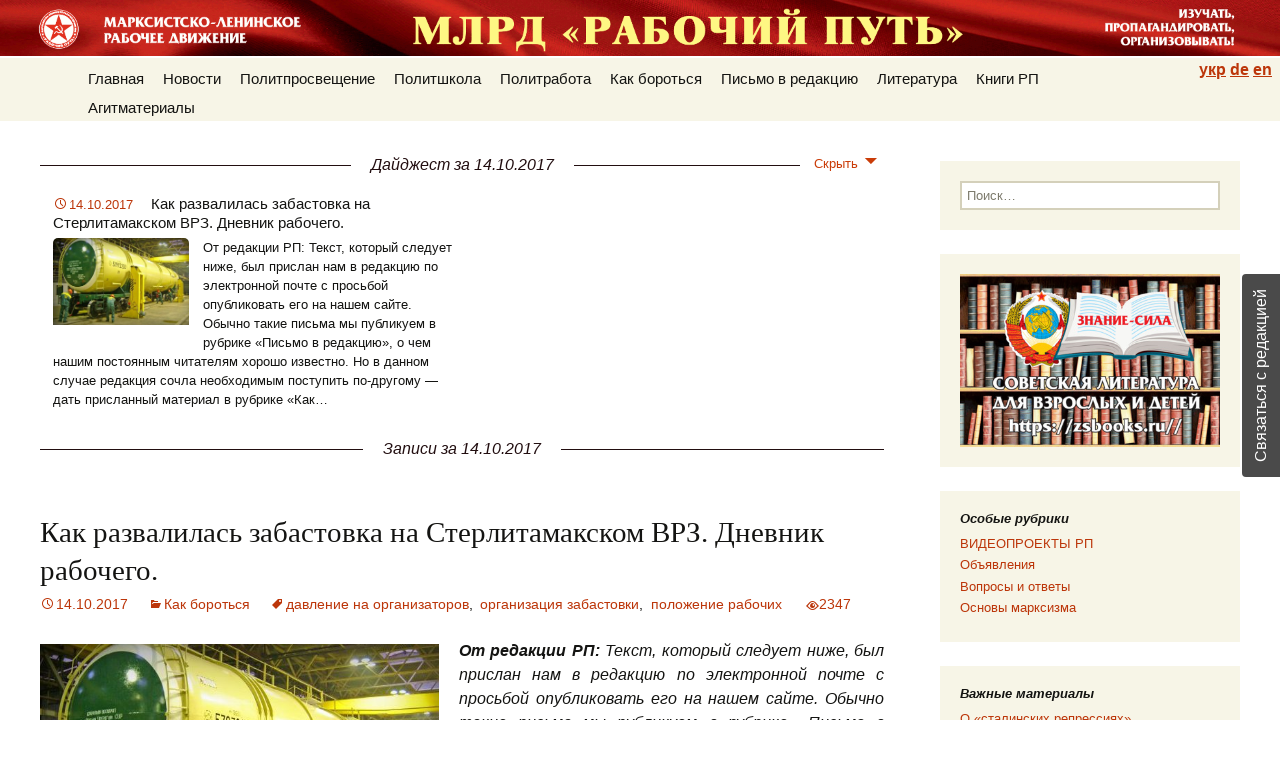

--- FILE ---
content_type: text/html; charset=UTF-8
request_url: https://work-way.com/blog/2017/10/14/
body_size: 10841
content:
<!DOCTYPE html>
<!--[if IE 7]>
<html class="ie ie7" lang="ru-RU">
<![endif]-->
<!--[if IE 8]>
<html class="ie ie8" lang="ru-RU">
<![endif]-->
<!--[if !(IE 7) | !(IE 8)  ]><!-->
<html lang="ru-RU">
<!--<![endif]-->
<head>
	<meta charset="UTF-8">
	<meta name="viewport" content="width=device-width,initial-scale=1.0">
	<title>14 | Октябрь | 2017 | Рабочий путь</title>
	<link rel="profile" href="http://gmpg.org/xfn/11">
	<link rel="pingback" href="https://work-way.com/xmlrpc.php">
	<!--[if lt IE 9]>
	<script src="https://work-way.com/wp-content/themes/twentythirteen/js/html5.js"></script>
	<![endif]-->
	<link rel='dns-prefetch' href='//s.w.org' />
<link rel="alternate" type="application/rss+xml" title="Рабочий путь &raquo; Лента" href="https://work-way.com/feed/" />
<link rel="alternate" type="application/rss+xml" title="Рабочий путь &raquo; Лента комментариев" href="https://work-way.com/comments/feed/" />
		<script type="text/javascript">
			window._wpemojiSettings = {"baseUrl":"https:\/\/s.w.org\/images\/core\/emoji\/11\/72x72\/","ext":".png","svgUrl":"https:\/\/s.w.org\/images\/core\/emoji\/11\/svg\/","svgExt":".svg","source":{"concatemoji":"https:\/\/work-way.com\/wp-includes\/js\/wp-emoji-release.min.js?ver=5.0.12"}};
			!function(e,a,t){var n,r,o,i=a.createElement("canvas"),p=i.getContext&&i.getContext("2d");function s(e,t){var a=String.fromCharCode;p.clearRect(0,0,i.width,i.height),p.fillText(a.apply(this,e),0,0);e=i.toDataURL();return p.clearRect(0,0,i.width,i.height),p.fillText(a.apply(this,t),0,0),e===i.toDataURL()}function c(e){var t=a.createElement("script");t.src=e,t.defer=t.type="text/javascript",a.getElementsByTagName("head")[0].appendChild(t)}for(o=Array("flag","emoji"),t.supports={everything:!0,everythingExceptFlag:!0},r=0;r<o.length;r++)t.supports[o[r]]=function(e){if(!p||!p.fillText)return!1;switch(p.textBaseline="top",p.font="600 32px Arial",e){case"flag":return s([55356,56826,55356,56819],[55356,56826,8203,55356,56819])?!1:!s([55356,57332,56128,56423,56128,56418,56128,56421,56128,56430,56128,56423,56128,56447],[55356,57332,8203,56128,56423,8203,56128,56418,8203,56128,56421,8203,56128,56430,8203,56128,56423,8203,56128,56447]);case"emoji":return!s([55358,56760,9792,65039],[55358,56760,8203,9792,65039])}return!1}(o[r]),t.supports.everything=t.supports.everything&&t.supports[o[r]],"flag"!==o[r]&&(t.supports.everythingExceptFlag=t.supports.everythingExceptFlag&&t.supports[o[r]]);t.supports.everythingExceptFlag=t.supports.everythingExceptFlag&&!t.supports.flag,t.DOMReady=!1,t.readyCallback=function(){t.DOMReady=!0},t.supports.everything||(n=function(){t.readyCallback()},a.addEventListener?(a.addEventListener("DOMContentLoaded",n,!1),e.addEventListener("load",n,!1)):(e.attachEvent("onload",n),a.attachEvent("onreadystatechange",function(){"complete"===a.readyState&&t.readyCallback()})),(n=t.source||{}).concatemoji?c(n.concatemoji):n.wpemoji&&n.twemoji&&(c(n.twemoji),c(n.wpemoji)))}(window,document,window._wpemojiSettings);
		</script>
		<style type="text/css">
img.wp-smiley,
img.emoji {
	display: inline !important;
	border: none !important;
	box-shadow: none !important;
	height: 1em !important;
	width: 1em !important;
	margin: 0 .07em !important;
	vertical-align: -0.1em !important;
	background: none !important;
	padding: 0 !important;
}
</style>
<link rel='stylesheet' id='usernoise-button-css'  href='https://work-way.com/wp-content/plugins/usernoise/css/button.css?ver=3.7.20' type='text/css' media='all' />
<link rel='stylesheet' id='usernoise-form-css'  href='https://work-way.com/wp-content/plugins/usernoise/css/form.css?ver=3.7.20' type='text/css' media='all' />
<link rel='stylesheet' id='font-awesome-css'  href='https://work-way.com/wp-content/plugins/usernoise/vendor/font-awesome/css/font-awesome.css?ver=3.7.20' type='text/css' media='all' />
<link rel='stylesheet' id='wp-block-library-css'  href='https://work-way.com/wp-includes/css/dist/block-library/style.min.css?ver=5.0.12' type='text/css' media='all' />
<link rel='stylesheet' id='stcr-plugin-style-css'  href='https://work-way.com/wp-content/plugins/subscribe-to-comments-reloaded/includes/css/stcr-plugin-style.css?ver=5.0.12' type='text/css' media='all' />
<link rel='stylesheet' id='svensoft-social-shared-buttons-style-css'  href='https://work-way.com/wp-content/plugins/svensoft-social-share-buttons/css/style.css?ver=5.0.12' type='text/css' media='all' />
<link rel='stylesheet' id='twentythirteen-style-css'  href='https://work-way.com/wp-content/themes/twentythirteen/style.css?ver=5.0.12' type='text/css' media='all' />
<link rel='stylesheet' id='workway-style-css'  href='https://work-way.com/wp-content/themes/workway/style.css?ver=2023-08-05.1' type='text/css' media='all' />
<link rel='stylesheet' id='workway-lang-style-css'  href='https://work-way.com/wp-content/themes/workway/style-lang-ru.css?ver=2020-11-01.1' type='text/css' media='all' />
<link rel='stylesheet' id='genericons-css'  href='https://work-way.com/wp-content/themes/twentythirteen/fonts/genericons.css?ver=2.09' type='text/css' media='all' />
<!--[if lt IE 9]>
<link rel='stylesheet' id='twentythirteen-ie-css'  href='https://work-way.com/wp-content/themes/twentythirteen/css/ie.css?ver=2013-07-18' type='text/css' media='all' />
<![endif]-->
<script type='text/javascript' src='https://work-way.com/wp-includes/js/jquery/jquery.js?ver=1.12.4'></script>
<script type='text/javascript' src='https://work-way.com/wp-includes/js/jquery/jquery-migrate.min.js?ver=1.4.1'></script>
<script type='text/javascript'>
/* <![CDATA[ */
var usernoiseButton = {"text":"\u0421\u0432\u044f\u0437\u0430\u0442\u044c\u0441\u044f \u0441 \u0440\u0435\u0434\u0430\u043a\u0446\u0438\u0435\u0439","style":"background-color: #404040; color: #FFFFFF","class":"un-right","windowUrl":"\/wp-admin\/admin-ajax.php?action=un_load_window","showButton":"1","disableOnMobiles":null};
/* ]]> */
</script>
<script type='text/javascript' src='https://work-way.com/wp-content/plugins/usernoise/js/usernoise.js?ver=3.7.20'></script>
<script type='text/javascript' src='https://work-way.com/wp-content/plugins/usernoise/js/button.js?ver=3.7.20'></script>
<script type='text/javascript' src='https://work-way.com/wp-content/plugins/subscribe-to-comments-reloaded/includes/js/stcr-plugin.js?ver=5.0.12'></script>
<link rel='https://api.w.org/' href='https://work-way.com/wp-json/' />
<link rel="EditURI" type="application/rsd+xml" title="RSD" href="https://work-way.com/xmlrpc.php?rsd" />
<link rel="wlwmanifest" type="application/wlwmanifest+xml" href="https://work-way.com/wp-includes/wlwmanifest.xml" /> 
<meta name="generator" content="WordPress 5.0.12" />
</head>

<body class="archive date sidebar no-avatars">
<div id="page" class="hfeed site">
    <header id="masthead" class="site-header" role="banner">
      <div class="site-header-top">
        <form role="search" method="get" class="search-form" action="https://work-way.com/">
				<label>
					<span class="screen-reader-text">Найти:</span>
					<input type="search" class="search-field" placeholder="Поиск&hellip;" value="" name="s" />
				</label>
				<input type="submit" class="search-submit" value="Поиск" />
			</form>      </div>
      <div id="navbar" class="navbar">
        <nav id="site-navigation" class="navigation main-navigation" role="navigation">
          <h3 class="menu-toggle">Меню</h3>
          <a class="screen-reader-text skip-link" href="#content" title="Перейти к содержимому">Перейти к содержимому</a>
          <div class="menu-osnovnoe-container"><ul id="menu-osnovnoe" class="nav-menu"><li id="menu-item-2833" class="menu-item menu-item-type-custom menu-item-object-custom menu-item-home menu-item-has-children menu-item-2833"><a href="//work-way.com/">Главная</a>
<ul class="sub-menu">
	<li id="menu-item-2822" class="menu-item menu-item-type-post_type menu-item-object-page menu-item-2822"><a href="https://work-way.com/nasha-poziciya/">Наша позиция</a></li>
	<li id="menu-item-2824" class="menu-item menu-item-type-post_type menu-item-object-page menu-item-2824"><a href="https://work-way.com/kontakty/">Правила и контакты</a></li>
	<li id="menu-item-2827" class="menu-item menu-item-type-post_type menu-item-object-page menu-item-2827"><a href="https://work-way.com/karta-sajta/">Карта сайта</a></li>
</ul>
</li>
<li id="menu-item-14921" class="menu-item menu-item-type-taxonomy menu-item-object-category menu-item-14921"><a href="https://work-way.com/blog/category/novosti/">Новости</a></li>
<li id="menu-item-11577" class="menu-item menu-item-type-taxonomy menu-item-object-category menu-item-has-children menu-item-11577"><a href="https://work-way.com/blog/category/politprosveshhenie/">Политпросвещение</a>
<ul class="sub-menu">
	<li id="menu-item-7344" class="menu-item menu-item-type-post_type menu-item-object-page menu-item-7344"><a href="https://work-way.com/voprosy-i-otvety/">Вопросы и ответы</a></li>
	<li id="menu-item-10486" class="menu-item menu-item-type-post_type menu-item-object-page menu-item-10486"><a href="https://work-way.com/politslovar/">Политсловарь</a></li>
	<li id="menu-item-11589" class="menu-item menu-item-type-taxonomy menu-item-object-category menu-item-11589"><a href="https://work-way.com/blog/category/praktika-klassovoj-borby-rabochego-klassa/zabytaya-teoriya/">Забытые истины</a></li>
	<li id="menu-item-11578" class="menu-item menu-item-type-taxonomy menu-item-object-category menu-item-11578"><a href="https://work-way.com/blog/category/politprosveshhenie/v-rossii/">Критика капитализма</a></li>
	<li id="menu-item-11581" class="menu-item menu-item-type-taxonomy menu-item-object-category menu-item-11581"><a href="https://work-way.com/blog/category/politprosveshhenie/o-religii/">Борьба с религией</a></li>
	<li id="menu-item-11580" class="menu-item menu-item-type-taxonomy menu-item-object-category menu-item-11580"><a href="https://work-way.com/blog/category/politprosveshhenie/burzhuaznye-mify/">Буржуазные мифы</a></li>
	<li id="menu-item-11582" class="menu-item menu-item-type-taxonomy menu-item-object-category menu-item-11582"><a href="https://work-way.com/blog/category/politprosveshhenie/istoriya-stati/">История</a></li>
</ul>
</li>
<li id="menu-item-7345" class="menu-item menu-item-type-post_type menu-item-object-page menu-item-has-children menu-item-7345"><a href="https://work-way.com/osnovy-marksizma/">Политшкола</a>
<ul class="sub-menu">
	<li id="menu-item-10899" class="menu-item menu-item-type-custom menu-item-object-custom menu-item-10899"><a href="https://work-way.com/kak-osvoit-marksizm-samostoyatelno/">Как освоить марксизм самостоятельно</a></li>
	<li id="menu-item-14923" class="menu-item menu-item-type-post_type menu-item-object-post menu-item-14923"><a href="https://work-way.com/blog/2018/11/21/marksistskie-kruzhki-2/">Как найти единомышленников</a></li>
	<li id="menu-item-8990" class="menu-item menu-item-type-post_type menu-item-object-page menu-item-8990"><a href="https://work-way.com/osnovy-marksizma/">Перечень курсов РП</a></li>
	<li id="menu-item-8991" class="menu-item menu-item-type-post_type menu-item-object-page menu-item-8991"><a href="https://work-way.com/programma-obucheniya/">Программа курса РП &#171;Основы МЛ&#187;</a></li>
</ul>
</li>
<li id="menu-item-11583" class="menu-item menu-item-type-taxonomy menu-item-object-category menu-item-has-children menu-item-11583"><a href="https://work-way.com/blog/category/praktika-klassovoj-borby-rabochego-klassa/">Политработа</a>
<ul class="sub-menu">
	<li id="menu-item-11586" class="menu-item menu-item-type-taxonomy menu-item-object-category menu-item-11586"><a href="https://work-way.com/blog/category/praktika-klassovoj-borby-rabochego-klassa/analitika-rabochee-dvizhenie-2/">Аналитика</a></li>
	<li id="menu-item-11588" class="menu-item menu-item-type-taxonomy menu-item-object-category menu-item-11588"><a href="https://work-way.com/blog/category/praktika-klassovoj-borby-rabochego-klassa/teoriya/">Вопросы теории</a></li>
	<li id="menu-item-11584" class="menu-item menu-item-type-taxonomy menu-item-object-category menu-item-11584"><a href="https://work-way.com/blog/category/praktika-klassovoj-borby-rabochego-klassa/tekushhiie-voprosy/">Текущие вопросы</a></li>
	<li id="menu-item-11579" class="menu-item menu-item-type-taxonomy menu-item-object-category menu-item-11579"><a href="https://work-way.com/blog/category/politprosveshhenie/kritika-burzhuaznoj-ideologii/">Критика буржуазной идеологии</a></li>
	<li id="menu-item-11585" class="menu-item menu-item-type-taxonomy menu-item-object-category menu-item-11585"><a href="https://work-way.com/blog/category/praktika-klassovoj-borby-rabochego-klassa/v-pomoshh-propagandistu/">В помощь пропагандисту</a></li>
	<li id="menu-item-11591" class="menu-item menu-item-type-taxonomy menu-item-object-category menu-item-11591"><a href="https://work-way.com/blog/category/praktika-klassovoj-borby-rabochego-klassa/o-b/">Опыт большевиков</a></li>
	<li id="menu-item-11587" class="menu-item menu-item-type-taxonomy menu-item-object-category menu-item-11587"><a href="https://work-way.com/blog/category/praktika-klassovoj-borby-rabochego-klassa/ideologicheskaya-borba-teoriya/">Борьба с оппортунизмом</a></li>
	<li id="menu-item-11592" class="menu-item menu-item-type-taxonomy menu-item-object-category menu-item-11592"><a href="https://work-way.com/blog/category/rabochee-dvizhenie-2/">Рабочее движение</a></li>
	<li id="menu-item-11590" class="menu-item menu-item-type-taxonomy menu-item-object-category menu-item-11590"><a href="https://work-way.com/blog/category/praktika-klassovoj-borby-rabochego-klassa/materialy-zarubezhnyh-levyh/">Материалы зарубежных левых</a></li>
</ul>
</li>
<li id="menu-item-11593" class="menu-item menu-item-type-taxonomy menu-item-object-category menu-item-11593"><a href="https://work-way.com/blog/category/rabochee-dvizhenie-2/kak-borotsya/">Как бороться</a></li>
<li id="menu-item-11594" class="menu-item menu-item-type-taxonomy menu-item-object-category menu-item-has-children menu-item-11594"><a href="https://work-way.com/blog/category/pismo-v-redaktsiyu/">Письмо в редакцию</a>
<ul class="sub-menu">
	<li id="menu-item-15466" class="menu-item menu-item-type-post_type menu-item-object-post menu-item-15466"><a href="https://work-way.com/blog/2017/11/05/voprosy-redaktsii-sajta-rp/">Публичное обсуждение вопросов</a></li>
	<li id="menu-item-15467" class="menu-item menu-item-type-taxonomy menu-item-object-category menu-item-15467"><a href="https://work-way.com/blog/category/pismo-v-redaktsiyu/">Письма читателей</a></li>
</ul>
</li>
<li id="menu-item-2823" class="menu-item menu-item-type-post_type menu-item-object-page menu-item-2823"><a href="https://work-way.com/literatura/">Литература</a></li>
<li id="menu-item-15082" class="menu-item menu-item-type-post_type menu-item-object-page menu-item-has-children menu-item-15082"><a href="https://work-way.com/knigi-rp/">Книги РП</a>
<ul class="sub-menu">
	<li id="menu-item-13323" class="menu-item menu-item-type-post_type menu-item-object-page menu-item-13323"><a href="https://work-way.com/printshop/">Печатные книги</a></li>
	<li id="menu-item-15083" class="menu-item menu-item-type-post_type menu-item-object-page menu-item-15083"><a href="https://work-way.com/audioknigi-podgotovlennye-mlrd-rabochij-put/">Аудиокниги</a></li>
	<li id="menu-item-15087" class="menu-item menu-item-type-post_type menu-item-object-page menu-item-15087"><a href="https://work-way.com/elektronnye-knigi-dlya-mobilnyh-telefonov-i-chitalok/">Эл. книги и приложения</a></li>
</ul>
</li>
<li id="menu-item-4219" class="menu-item menu-item-type-post_type menu-item-object-page menu-item-has-children menu-item-4219"><a href="https://work-way.com/agitmaterialy/">Агитматериалы</a>
<ul class="sub-menu">
	<li id="menu-item-4232" class="menu-item menu-item-type-post_type menu-item-object-page menu-item-4232"><a href="https://work-way.com/broshyury/">Брошюры-самоделки</a></li>
	<li id="menu-item-4254" class="menu-item menu-item-type-post_type menu-item-object-page menu-item-4254"><a href="https://work-way.com/audio/">Аудио</a></li>
	<li id="menu-item-4253" class="menu-item menu-item-type-post_type menu-item-object-page menu-item-4253"><a href="https://work-way.com/video/">Видео</a></li>
	<li id="menu-item-14402" class="menu-item menu-item-type-post_type menu-item-object-page menu-item-14402"><a href="https://work-way.com/gazeta-rabochij-vestnik/">Газета &#171;Рабочий вестник&#187;</a></li>
	<li id="menu-item-4231" class="menu-item menu-item-type-post_type menu-item-object-page menu-item-4231"><a href="https://work-way.com/listovki/">Листовки</a></li>
	<li id="menu-item-9418" class="menu-item menu-item-type-custom menu-item-object-custom menu-item-9418"><a href="https://work-way.com/plakaty/">Плакаты</a></li>
</ul>
</li>
<li class='menu-header-search'><form role="search" method="get" class="search-form" action="https://work-way.com/">
				<label>
					<span class="screen-reader-text">Найти:</span>
					<input type="search" class="search-field" placeholder="Поиск&hellip;" value="" name="s" />
				</label>
				<input type="submit" class="search-submit" value="Поиск" />
			</form></li></ul></div>		  <ul class="lang-selector">
            <li id="lang-selector-ru">
              <a href="/blog">рус</a>
            </li>
            <li id="lang-selector-uk">
              <a href="/ua">укр</a>
            </li>
            <li id="lang-selector-de">
              <a href="/de">de</a>
            </li>
            <li id="lang-selector-en">
              <a href="/en">en</a>
            </li>
		  </ul>
          <form role="search" method="get" class="search-form" action="https://work-way.com/">
				<label>
					<span class="screen-reader-text">Найти:</span>
					<input type="search" class="search-field" placeholder="Поиск&hellip;" value="" name="s" />
				</label>
				<input type="submit" class="search-submit" value="Поиск" />
			</form>        </nav><!-- #site-navigation -->
      </div><!-- #navbar -->
    </header><!-- #masthead -->

  <div id="main" class="site-main">

<div id="primary" class="content-area">
<div class="digest-box">
  <h4 class="decorated" style="clear: both;">
    <span id="digest-head">Дайджест</span>
    <span id="digest-toggle" class="digest-toggle hide" onclick="{ jQuery( '#news-post-boxes' ).toggle(); jQuery( '#post-boxes' ).toggle(); jQuery( '#digest-toggle' ).toggleClass( 'hide' ); jQuery( '#digest-hide' ).toggle(); jQuery( '#digest-show' ).toggle(); }"><span id="digest-hide">Скрыть</span><span id="digest-show" style="display: none;">Показать</span></span>
  </h4>
  <div id="post-boxes" class="post-boxes">
        <div class="post-box">
      <div class="entry-title">
        <div class="entry-meta">
          <span class="date"><a href="https://work-way.com/blog/2017/10/14/kak-razvalilas-zabastovka-na-sterlitamakskom-vrz-dnevnik-rabochego/" title="Постоянная ссылка: Как развалилась забастовка на Стерлитамакском ВРЗ. Дневник рабочего." rel="bookmark"><time class="entry-date" datetime="2017-10-14T22:22:28+00:00">14.10.2017</time></a></span>        </div>
        <h1><a href="https://work-way.com/blog/2017/10/14/kak-razvalilas-zabastovka-na-sterlitamakskom-vrz-dnevnik-rabochego/">Как развалилась забастовка на Стерлитамакском ВРЗ. Дневник рабочего.</a></h1>
      </div>
      <div class="entry-meta">
        <a class="post-jump" href="https://work-way.com/blog/2017/10/14/kak-razvalilas-zabastovka-na-sterlitamakskom-vrz-dnevnik-rabochego/">
          <span class="thumbnail-wrapper" style="background-image: url(https://work-way.com/wp-content/uploads/2017/08/vrz-300x191.jpg);"></span>        </a>
      </div>
      <div class="entry-summary">
        <a class="post-jump" href="https://work-way.com/blog/2017/10/14/kak-razvalilas-zabastovka-na-sterlitamakskom-vrz-dnevnik-rabochego/"><p>От редакции РП: Текст, который следует ниже, был прислан нам в редакцию по электронной почте с просьбой опубликовать его на нашем сайте. Обычно такие письма мы публикуем в рубрике &#171;Письмо в редакцию&#187;, о чем нашим постоянным читателям хорошо известно. Но в данном случае редакция сочла необходимым поступить по-другому — дать присланный материал в рубрике &#171;Как…</p>
</a>
      </div>
      <span class="see"><a href="#post-12169">Перейти</a></span>
    </div>
          </div>
  <h4 class="decorated" style="clear: both;"><span>Записи за 14.10.2017</span></h4>
</div>

<script>jQuery( "#digest-head" ).html("Дайджест за 14.10.2017");</script>


<div id="content" class="site-content" role="main">
  
<article id="post-12169" class="post-12169 post type-post status-publish format-standard hentry category-kak-borotsya tag-davlenie-na-organizatorov tag-organizatsiya-zabastovki tag-polozhenie-rabochih">
	<header class="entry-header">
		
				<h1 class="entry-title">
			<a href="https://work-way.com/blog/2017/10/14/kak-razvalilas-zabastovka-na-sterlitamakskom-vrz-dnevnik-rabochego/" rel="bookmark">Как развалилась забастовка на Стерлитамакском ВРЗ. Дневник рабочего.</a>
		</h1>
		
		<div class="entry-meta">
			<span class="date"><a href="https://work-way.com/blog/2017/10/14/kak-razvalilas-zabastovka-na-sterlitamakskom-vrz-dnevnik-rabochego/" title="Постоянная ссылка: Как развалилась забастовка на Стерлитамакском ВРЗ. Дневник рабочего." rel="bookmark"><time class="entry-date" datetime="2017-10-14T22:22:28+00:00">14.10.2017</time></a></span><span class="categories-links"><a href="https://work-way.com/blog/category/rabochee-dvizhenie-2/kak-borotsya/" rel="category tag">Как бороться</a></span><span class="tags-links"><a href="https://work-way.com/blog/tag/davlenie-na-organizatorov/" rel="tag">давление на организаторов</a>, <a href="https://work-way.com/blog/tag/organizatsiya-zabastovki/" rel="tag">организация забастовки</a>, <a href="https://work-way.com/blog/tag/polozhenie-rabochih/" rel="tag">положение рабочих</a></span><span class="author vcard"><a class="url fn n" href="https://work-way.com/blog/author/nick/" title="Посмотреть все записи автора Николай" rel="author">Николай</a></span>        
			<span class="view-counts"><span class="view-counts-value">2347</span></span>					</div><!-- .entry-meta -->
                	</header><!-- .entry-header -->

		<div class="entry-content">
		<p style="text-align: justify"><strong><em><a href="https://work-way.com/wp-content/uploads/2017/08/vrz.jpg" rel="attachment wp-att-12588"><img class="alignleft wp-image-12588" src="https://work-way.com/wp-content/uploads/2017/08/vrz-300x191.jpg" alt="врз" width="399" height="254" srcset="https://work-way.com/wp-content/uploads/2017/08/vrz-300x191.jpg 300w, https://work-way.com/wp-content/uploads/2017/08/vrz.jpg 577w" sizes="(max-width: 399px) 100vw, 399px" /></a>От редакции РП:</em> </strong><em>Текст, который следует ниже, был прислан нам в редакцию по электронной почте с просьбой опубликовать его на нашем сайте. Обычно такие письма мы публикуем в рубрике &#171;Письмо в редакцию&#187;, о чем нашим постоянным читателям хорошо известно. Но в данном случае редакция сочла необходимым поступить по-другому — дать присланный материал в рубрике &#171;Как бороться&#187; раздела &#171;Рабочее движение&#187;. </em></p>
<p style="text-align: justify"><em>Дело в том, что вопросы, которые поднимает автор текста — обычный российский рабочий, сам лично столкнувшийся со сложностями организации рабочих в борьбе за свои трудовые права, — очень важны и близки каждому наемному работнику в нашей стране. Эти проблемы </em><em>реально </em><em>существуют и не в малой степени мешают развитию</em><em> российского рабочего движения. </em><em>И их необходимо решать, решать во что бы то ни стало, иначе шансов &#171;встать с колен&#187;  и гордо расправить спину у российского пролетариата просто не будет. </em> <a href="https://work-way.com/blog/2017/10/14/kak-razvalilas-zabastovka-na-sterlitamakskom-vrz-dnevnik-rabochego/#more-12169" class="more-link">Читать далее <span class="meta-nav">&rarr;</span></a></p>
			</div><!-- .entry-content -->
	
	<footer class="entry-meta">
        					<div class="comments-link">
				<a href="https://work-way.com/blog/2017/10/14/kak-razvalilas-zabastovka-na-sterlitamakskom-vrz-dnevnik-rabochego/#comments">Комментарии (49)</a>							</div><!-- .comments-link -->
		
			</footer><!-- .entry-meta -->
</article><!-- #post -->

  </div><!-- #content -->


</div><!-- #primary -->

	<div id="tertiary" class="sidebar-container" role="complementary">
		<div class="sidebar-inner">
			<div class="widget-area">
				<aside id="search-3" class="widget widget_search"><form role="search" method="get" class="search-form" action="https://work-way.com/">
				<label>
					<span class="screen-reader-text">Найти:</span>
					<input type="search" class="search-field" placeholder="Поиск&hellip;" value="" name="s" />
				</label>
				<input type="submit" class="search-submit" value="Поиск" />
			</form></aside><aside id="text-2" class="widget widget_text">			<div class="textwidget"><a href="https://zsbooks.ru/" target="_blank"><img src="/wp-content/uploads/2019/02/zs_banner-2.jpg" width="100%" /></a></div>
		</aside><aside id="nav_menu-2" class="widget widget_nav_menu"><h3 class="widget-title">Особые рубрики</h3><div class="menu-osobye-rubriki-container"><ul id="menu-osobye-rubriki" class="menu"><li id="menu-item-18005" class="menu-item menu-item-type-post_type menu-item-object-page menu-item-18005"><a href="https://work-way.com/videoproekty-rp/">ВИДЕОПРОЕКТЫ РП</a></li>
<li id="menu-item-11184" class="menu-item menu-item-type-taxonomy menu-item-object-category menu-item-11184"><a href="https://work-way.com/blog/category/obyavleniya/">Объявления</a></li>
<li id="menu-item-8850" class="menu-item menu-item-type-taxonomy menu-item-object-category menu-item-8850"><a href="https://work-way.com/blog/category/politprosveshhenie/v-i-o/">Вопросы и ответы</a></li>
<li id="menu-item-8851" class="menu-item menu-item-type-taxonomy menu-item-object-category menu-item-8851"><a href="https://work-way.com/blog/category/politprosveshhenie/osn-mark/">Основы марксизма</a></li>
</ul></div></aside><aside id="nav_menu-3" class="widget widget_nav_menu"><h3 class="widget-title">Важные материалы</h3><div class="menu-vazhnye-materialy-container"><ul id="menu-vazhnye-materialy" class="menu"><li id="menu-item-18481" class="menu-item menu-item-type-post_type menu-item-object-post menu-item-18481"><a href="https://work-way.com/blog/2020/12/18/o-stalinskih-repressiyah/">О «сталинских репрессиях»</a></li>
<li id="menu-item-18482" class="menu-item menu-item-type-post_type menu-item-object-post menu-item-18482"><a href="https://work-way.com/blog/2020/12/16/pamyatka-razyasnenie-po-povodu-zakonnosti-obyazatelnogo-maskonosheniya/">Памятка-разъяснение по поводу законности «обязательного масконошения»</a></li>
<li id="menu-item-17482" class="menu-item menu-item-type-post_type menu-item-object-post menu-item-17482"><a href="https://work-way.com/blog/2020/04/01/bolshaya-koronavirusnaya-afyora/">Большая коронавирусная афера</a></li>
<li id="menu-item-18201" class="menu-item menu-item-type-post_type menu-item-object-post menu-item-18201"><a href="https://work-way.com/blog/2020/08/26/o-sobytiyah-v-belorussii/">О событиях в Белоруссии</a></li>
<li id="menu-item-16730" class="menu-item menu-item-type-custom menu-item-object-custom menu-item-16730"><a href="https://work-way.com/blog/2017/08/10/televidenie-i-internet-kak-oruzhie-v-klassovoj-borbe/">Телевидение и интернет как оружие в классовой борьбе</a></li>
<li id="menu-item-15644" class="menu-item menu-item-type-custom menu-item-object-custom menu-item-15644"><a href="https://work-way.com/blog/2018/12/21/komu-sluzhit-agitatsiya-i-propaganda-k-semina/">Кому служит агитация и пропаганда К. Семина</a></li>
<li id="menu-item-14247" class="menu-item menu-item-type-post_type menu-item-object-post menu-item-14247"><a href="https://work-way.com/blog/2018/08/20/voenno-trotskistskij-zagovor-ch-1/">Военно-троцкистский заговор 1937 г.</a></li>
<li id="menu-item-17331" class="menu-item menu-item-type-custom menu-item-object-custom menu-item-17331"><a href="https://work-way.com/blog/2019/12/11/ob-ubijstve-trotskogo-chast-1/">Об убийстве Троцкого</a></li>
<li id="menu-item-12231" class="menu-item menu-item-type-custom menu-item-object-custom menu-item-12231"><a href="https://work-way.com/blog/?s=%D0%B2%D0%BE%D0%BF%D1%80%D0%BE%D1%81%D1%8B+%D0%BA%D0%BE%D0%BC%D0%BC%D1%83%D0%BD%D0%B8%D1%81%D1%82%D0%B0%D0%BC">Вопросы коммунистам</a></li>
<li id="menu-item-6708" class="menu-item menu-item-type-custom menu-item-object-custom menu-item-6708"><a href="http://work-way.com/o-klassovoj-strukture-kapitalizma/">О классовой структуре капитализма</a></li>
<li id="menu-item-10321" class="menu-item menu-item-type-post_type menu-item-object-post menu-item-10321"><a href="https://work-way.com/blog/2016/06/24/o-prichinah-gibeli-sssr-otvety-rp-nekotorym-zabluzhdayushhimsya-tovarishham/">О причинах гибели СССР. Ответы РП некоторым заблуждающимся товарищам.</a></li>
<li id="menu-item-12230" class="menu-item menu-item-type-custom menu-item-object-custom menu-item-12230"><a href="https://work-way.com/blog/2017/05/11/osnovnoj-printsip-sotsializma/">Основной принцип социализма</a></li>
<li id="menu-item-12229" class="menu-item menu-item-type-custom menu-item-object-custom menu-item-12229"><a href="https://work-way.com/blog/2017/04/28/osnovnoj-ekonomicheskij-zakon-sovremennogo-kapitalizma/">Основной экономический закон современного капитализма</a></li>
</ul></div></aside><aside id="discussions_widget-2" class="widget widget_rss"><h3 class="widget-title"><span style='color:#bc360a;'>Обсуждения</span></h3><hr /><a href='/type/chat'><em>Все обсуждения</em></a></aside>			</div><!-- .widget-area -->
		</div><!-- .sidebar-inner -->
	</div><!-- #tertiary -->

		</div><!-- #main -->
		<footer id="colophon" class="site-footer" role="contentinfo">
				<div id="secondary" class="sidebar-container" role="complementary">
		<div class="widget-area">
			<aside id="search-2" class="widget widget_search"><form role="search" method="get" class="search-form" action="https://work-way.com/">
				<label>
					<span class="screen-reader-text">Найти:</span>
					<input type="search" class="search-field" placeholder="Поиск&hellip;" value="" name="s" />
				</label>
				<input type="submit" class="search-submit" value="Поиск" />
			</form></aside><aside id="calendar-2" class="widget widget_calendar"><h3 class="widget-title">Архив РП</h3><div id="calendar_wrap" class="calendar_wrap"><table id="wp-calendar">
	<caption>Октябрь 2017</caption>
	<thead>
	<tr>
		<th scope="col" title="Понедельник">M</th>
		<th scope="col" title="Вторник">T</th>
		<th scope="col" title="Среда">W</th>
		<th scope="col" title="Четверг">T</th>
		<th scope="col" title="Пятница">F</th>
		<th scope="col" title="Суббота">S</th>
		<th scope="col" title="Воскресенье">S</th>
	</tr>
	</thead>

	<tfoot>
	<tr>
		<td colspan="3" id="prev"><a href="https://work-way.com/blog/2017/09/">&laquo; Sep</a></td>
		<td class="pad">&nbsp;</td>
		<td colspan="3" id="next"><a href="https://work-way.com/blog/2017/11/">Nov &raquo;</a></td>
	</tr>
	</tfoot>

	<tbody>
	<tr>
		<td colspan="6" class="pad">&nbsp;</td><td><a href="https://work-way.com/blog/2017/10/01/" aria-label="Posts published on 01.10.2017">1</a></td>
	</tr>
	<tr>
		<td>2</td><td>3</td><td><a href="https://work-way.com/blog/2017/10/04/" aria-label="Posts published on 04.10.2017">4</a></td><td><a href="https://work-way.com/blog/2017/10/05/" aria-label="Posts published on 05.10.2017">5</a></td><td><a href="https://work-way.com/blog/2017/10/06/" aria-label="Posts published on 06.10.2017">6</a></td><td><a href="https://work-way.com/blog/2017/10/07/" aria-label="Posts published on 07.10.2017">7</a></td><td>8</td>
	</tr>
	<tr>
		<td><a href="https://work-way.com/blog/2017/10/09/" aria-label="Posts published on 09.10.2017">9</a></td><td><a href="https://work-way.com/blog/2017/10/10/" aria-label="Posts published on 10.10.2017">10</a></td><td><a href="https://work-way.com/blog/2017/10/11/" aria-label="Posts published on 11.10.2017">11</a></td><td><a href="https://work-way.com/blog/2017/10/12/" aria-label="Posts published on 12.10.2017">12</a></td><td><a href="https://work-way.com/blog/2017/10/13/" aria-label="Posts published on 13.10.2017">13</a></td><td><a href="https://work-way.com/blog/2017/10/14/" aria-label="Posts published on 14.10.2017">14</a></td><td>15</td>
	</tr>
	<tr>
		<td>16</td><td><a href="https://work-way.com/blog/2017/10/17/" aria-label="Posts published on 17.10.2017">17</a></td><td>18</td><td>19</td><td>20</td><td><a href="https://work-way.com/blog/2017/10/21/" aria-label="Posts published on 21.10.2017">21</a></td><td><a href="https://work-way.com/blog/2017/10/22/" aria-label="Posts published on 22.10.2017">22</a></td>
	</tr>
	<tr>
		<td>23</td><td><a href="https://work-way.com/blog/2017/10/24/" aria-label="Posts published on 24.10.2017">24</a></td><td><a href="https://work-way.com/blog/2017/10/25/" aria-label="Posts published on 25.10.2017">25</a></td><td><a href="https://work-way.com/blog/2017/10/26/" aria-label="Posts published on 26.10.2017">26</a></td><td>27</td><td>28</td><td><a href="https://work-way.com/blog/2017/10/29/" aria-label="Posts published on 29.10.2017">29</a></td>
	</tr>
	<tr>
		<td><a href="https://work-way.com/blog/2017/10/30/" aria-label="Posts published on 30.10.2017">30</a></td><td><a href="https://work-way.com/blog/2017/10/31/" aria-label="Posts published on 31.10.2017">31</a></td>
		<td class="pad" colspan="5">&nbsp;</td>
	</tr>
	</tbody>
	</table></div></aside>		</div><!-- .widget-area -->
	</div><!-- #secondary -->

			<div class="site-info">
								<a href="http://wordpress.org/" title="Современная персональная платформа для публикаций">Сайт работает на WordPress</a>
			    <span class="copyright">
				Разрешается и приветствуется копирование и распространение материалов сайта с обязательной ссылкой на первоисточник.			    </span>
			</div><!-- .site-info -->
            <div id="un-bottom-static">
              <a id="un-href-bottom" href="#" onclick="{ jQuery('#un-button').click(); }">Связаться с редакцией / Contact us</a>
            </div>
		</footer><!-- #colophon -->
	</div><!-- #page -->

	<div id="un-thankyou" style="display: none;">
	<h2>Спасибо за сообщение</h2>
	<p>
		Ваше сообщение было получено и отправлено администратору сайта	</p>
	<a href="#" id="un-feedback-close"><img src="https://work-way.com/wp-content/plugins/usernoise/images/ok.png" id="thankyou-image" alt="Close" width="32" height="32"/></a>
</div>
<script type='text/javascript' src='https://work-way.com/wp-content/plugins/svensoft-social-share-buttons/js/share.plugin.min.js?ver=1.0'></script>
<script type='text/javascript' src='https://work-way.com/wp-includes/js/imagesloaded.min.js?ver=3.2.0'></script>
<script type='text/javascript' src='https://work-way.com/wp-includes/js/masonry.min.js?ver=3.3.2'></script>
<script type='text/javascript' src='https://work-way.com/wp-includes/js/jquery/jquery.masonry.min.js?ver=3.1.2b'></script>
<script type='text/javascript' src='https://work-way.com/wp-content/themes/twentythirteen/js/functions.js?ver=2013-07-18'></script>
<script type='text/javascript' src='https://work-way.com/wp-includes/js/wp-embed.min.js?ver=5.0.12'></script>
</body>
</html>
